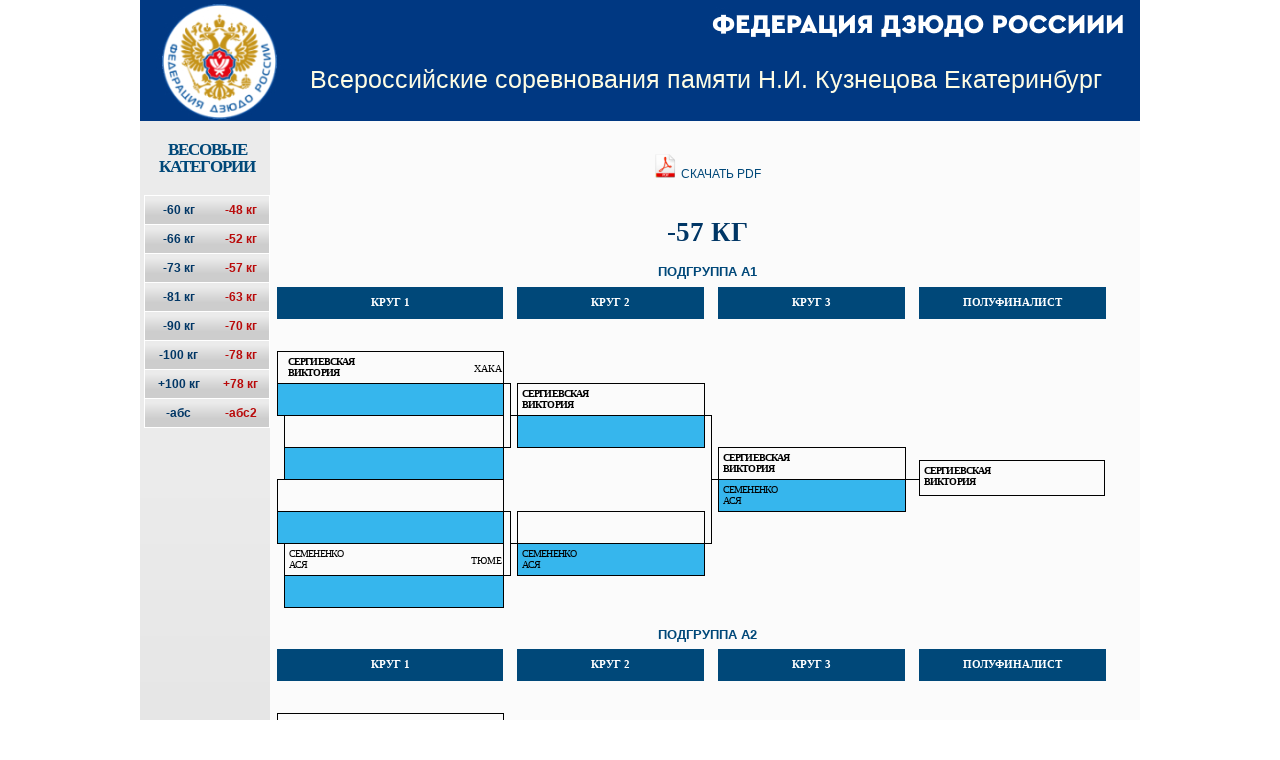

--- FILE ---
content_type: text/html; charset=utf-8
request_url: https://online.judo.ru/weight/155/3
body_size: 6590
content:
<!DOCTYPE HTML PUBLIC "-//W3C//DTD HTML 4.01 Transitional//EN">
<html itemscope itemtype="http://schema.org/" lang="ru">
<head>
<title>On-line результаты - Российское дзюдо :: Федерация дзюдо России</title>
<meta http-equiv=Content-Type content="text/html;charset=utf-8">
<meta http-equiv="Expires" content="max-age=180, must-revalidate">
<meta http-equiv="Pragma" content="max-age=180, must-revalidate">
<meta name="Keywords" content="">
<meta name="Description" content="">
<meta itemprop="name" content="Российское дзюдо :: Федерация дзюдо России">
<meta itemprop="description" content="On-line результаты">

<link rel="stylesheet" type="text/css" media="all" href="/magvay/design/default/styles/register/theme.css" />
<!-- main CSS -->
<link rel="stylesheet" type="text/css" href="/magvay/design/default/styles/styles.css">
<link rel="stylesheet" type="text/css" href="/magvay/design/default/styles/sitecalendar.css">

<link rel="stylesheet" type="text/css" href="/Judo_files/styles.css">
<link rel="stylesheet" type="text/css" href="/Judo_files/highslide.css">
<link rel="stylesheet" type="text/css" href="/Judo_files/table.css">

<!-- CSS for Menu -->
<link rel="stylesheet" type="text/css" href="/magvay/design/default/styles/menu.css">

<script type="text/javascript" src="/magvay/design/default/js/functions.js"></script>
<script type="text/javascript" src="/magvay/design/default/js/reload.js"></script>

<script type="text/javascript" src="/magvay/design/default/js/jquery-1.4.3.min.js"></script>
<script type="text/javascript" src="/jquery/jquery.jcarousel.js"></script>
<script type="text/javascript" src="/magvay/design/default/js/slideshow.js"></script>

<script type="text/javascript" src="/magvay/design/default/js/flyout.ribbon.js"></script>
<script type="text/javascript" src="/magvay/design/default/js/menusel.js"></script>

<link rel="stylesheet" type="text/css" href="/magvay/design/default/styles/ribbon.css">

<!-- Add the following three tags inside head -->
<meta itemprop="name" content="Российское дзюдо :: Федерация дзюдо России">
<meta itemprop="description" content="On-line результаты">



</head>
<body class="yui-skin-sam" id="yahoo-com">
<div id="lights"></div>

<div id="fb-root"></div>
<script>(function(d, s, id) {
  var js, fjs = d.getElementsByTagName(s)[0];
  if (d.getElementById(id)) return;
  js = d.createElement(s); js.id = id;
  js.src = "//connect.facebook.net/ru_RU/all.js#xfbml=1";
  fjs.parentNode.insertBefore(js, fjs);
}(document, 'script', 'facebook-jssdk'));</script>

<table  width="100%" height="100%" border="0" cellpadding="0" cellspacing="0">
<tr>
	<td class="lbg">
<img src="/magvay/design/default/images/spacer.gif" width="1" height="1" border="0" alt="">
</td>
	<td width="1000">
    <table  width="100%" height="100%" border="0" cellpadding="0" cellspacing="0">
    <tr height="93">
    	<td class="hdr_main" bgcolor="#FFFFFF">
				    				<table width="100%" height="100%">		
				    					<tr valign="bottom">
				    						<td width="13%">
				    							<a class="fed_link" href="/" title="На главную"></a>
				    						</td>
				    						<td width="87%">

					    						<div class="top_title">
					    							<span class="main_title"> 
<a href="/event/155">Всероссийские соревнования памяти Н.И. Кузнецова Екатеринбург</a>
					    							</span>
					    						</div>
					    					</td>
				    					</tr>
				    				</table>
	</td>


    </tr>

            <tr>
    <td>
        <table width="100%" height="100%" border="0" cellpadding="0px" cellspacing="0px">
        <tr>
	    <td class="hdr_blue corners_shadows gradient_box" width="13%">
                	<div class="ves">
		Весовые <br> категории
		</div>

<table class="left_menu_li_table">



<tr>
	<td class="menu_simple">
	<ul class="ves_boys">
	<li>
	<a href="/weight/155/4">
		-60 кг		</a>           
	</li>
	</ul>
    </td>

    <td class="menu_simple">
	<ul class="ves_girls">
	<li>
	<a href="/weight/155/1">
	    -48 кг	    </a>           
	</li>
	</ul>
    </td>
</tr>


<tr>
	<td class="menu_simple">
	<ul class="ves_boys">
	<li>
	<a href="/weight/155/6">
		-66 кг		</a>           
	</li>
	</ul>
    </td>

    <td class="menu_simple">
	<ul class="ves_girls">
	<li>
	<a href="/weight/155/2">
	    -52 кг	    </a>           
	</li>
	</ul>
    </td>
</tr>


<tr>
	<td class="menu_simple">
	<ul class="ves_boys">
	<li>
	<a href="/weight/155/8">
		-73 кг		</a>           
	</li>
	</ul>
    </td>

    <td class="menu_simple">
	<ul class="ves_girls">
	<li>
	<a href="/weight/155/3">
	    -57 кг	    </a>           
	</li>
	</ul>
    </td>
</tr>


<tr>
	<td class="menu_simple">
	<ul class="ves_boys">
	<li>
	<a href="/weight/155/11">
		-81 кг		</a>           
	</li>
	</ul>
    </td>

    <td class="menu_simple">
	<ul class="ves_girls">
	<li>
	<a href="/weight/155/5">
	    -63 кг	    </a>           
	</li>
	</ul>
    </td>
</tr>


<tr>
	<td class="menu_simple">
	<ul class="ves_boys">
	<li>
	<a href="/weight/155/12">
		-90 кг		</a>           
	</li>
	</ul>
    </td>

    <td class="menu_simple">
	<ul class="ves_girls">
	<li>
	<a href="/weight/155/7">
	    -70 кг	    </a>           
	</li>
	</ul>
    </td>
</tr>


<tr>
	<td class="menu_simple">
	<ul class="ves_boys">
	<li>
	<a href="/weight/155/13">
		-100 кг		</a>           
	</li>
	</ul>
    </td>

    <td class="menu_simple">
	<ul class="ves_girls">
	<li>
	<a href="/weight/155/9">
	    -78 кг	    </a>           
	</li>
	</ul>
    </td>
</tr>


<tr>
	<td class="menu_simple">
	<ul class="ves_boys">
	<li>
	<a href="/weight/155/14">
		+100 кг		</a>           
	</li>
	</ul>
    </td>

    <td class="menu_simple">
	<ul class="ves_girls">
	<li>
	<a href="/weight/155/10">
	    +78 кг	    </a>           
	</li>
	</ul>
    </td>
</tr>


<tr>
	<td class="menu_simple">
	<ul class="ves_boys">
	<li>
	<a href="/weight/155/24">
		-абс 		</a>           
	</li>
	</ul>
    </td>

    <td class="menu_simple">
	<ul class="ves_girls">
	<li>
	<a href="/weight/155/25">
	    -абс2 	    </a>           
	</li>
	</ul>
    </td>
</tr>



</table>                    


            </td>
            <td class="hdr_red main_cell" valign="top">

		<table width="100%" cellspacing="0" cellpadding="3" border="0" valign="top">
		<tr><td >
		<center>
		<a href="/pdf/2016_10_03/-57.pdf">
		<img src="/images/pdf_9265.png" width="24" height="24" border="0" alt="PDF">
		Скачать PDF
		</a>
		</center>
		</td></tr>
		</table>

                
                        	<h1>-57 кг</h1>

										
<span><h3>Подгруппа A1</h3></span>

<table border="0" cellspacing="0" cellpadding="0" class="ta1">
            <colgroup>
                <col width="3"/>
                <col width="7"/>
                <col width="219"/>
                <col width="7"/>
                <col width="7"/>
                <col width="187"/>
                <col width="7"/>
                <col width="7"/>
                <col width="187"/>
                <col width="7"/>
                <col width="7"/>
                <col width="187"/>
                <col width="1"/>
                <col width="1"/>
                <col width="1"/>
            </colgroup>
            <tr class="ro1">
                <td  class="Default"> </td>
                <td  class="col_name round_titles" colspan="2"> Круг 1</td>
                <td  class="Default"> </td>
                <td  class="Default"> </td>
                <td  class="col_name round_titles"> Круг 2</td>
                <td  class="Default"> </td>
                <td  class="Default"> </td>
                <td  class="col_name round_titles"> Круг 3</td>
                <td  class="Default"> </td>
                <td  class="Default"> </td>
                <td  class="col_name round_titles"> Полуфиналист</td>
                <td  class="Default"> </td>
                <td  class="Default"> </td>
                <td  class="Default"> </td>
               
            </tr>
             <tr class="ro1">
                <td  class="Default"> </td>
                <td  class="Default"> </td>
                <td  class="Default"> </td>
                <td  class="Default"> </td>
                <td  class="Default"> </td>
                <td  class="Default"> </td>
                <td  class="Default"> </td>
                <td  class="Default"> </td>
                <td  class="Default"> </td>
                <td  class="Default"> </td>
                <td  class="Default"> </td>
                <td  class="Default"> </td>
                <td  class="Default"> </td>
                <td  class="Default"> </td>
                <td  class="Default"> </td>
            </tr>
            <tr class="ro1">
                <td  class="Default"> </td>
                <td  class="ce16"> </td>
                <td  class="ce18">
						<div class='float_div' lang="zxx">
			<a class="link_to_fighter_bold" title="Встречи участника" 
			href="/fights/155/3/269569">
			Сергиевская<br>Виктория</a></div>
			<div class='float_okato1'> Хака<br/></div>
                </td>
                <td  class="Default"> </td>
                <td  class="Default"> </td>
                <td  class="Default"> </td>
                <td  class="Default"> </td>
                <td  class="Default"> </td>
                <td  class="Default"> </td>
                <td  class="Default"> </td>
                <td  class="Default"> </td>
                <td  class="Default"> </td>
                <td  class="Default"> </td>
                <td  class="Default"> </td>
                <td  class="Default"> </td>
            </tr>
            <tr class="ro1">
                <td  class="Default"> </td>
                <td  class="ce17"> </td>
                <td  class="ce19">
						<div class='float_div' lang="zxx">
			<a class="link_to_fighter" title="Встречи участника" 
			href="/fights/155/3/0">
			<br></a></div>
			<div class='float_okato2'><br/></div>
                </td>
                <td  class="be7"> </td>
                <td  class="be9"> </td>
                <td  class="ce1">
						<div class='float_div' lang="zxx">
			<a class="link_to_fighter_bold" title="Встречи участника" 
			href="/fights/155/3/269569">
			Сергиевская<br>Виктория</a></div>
                </td>
                <td  class="Default"> </td>
                <td  class="Default"> </td>
                <td  class="Default"> </td>
                <td  class="Default"> </td>
                <td  class="Default"> </td>
                <td  class="Default"> </td>
                <td  class="Default"> </td>
                <td  class="Default"> </td>
                <td  class="Default"> </td>
            </tr>
            <tr class="ro1">
                <td  class="Default"> </td>
                <td  class="Default"> </td>
                <td  class="ce1">
						<div class='float_div' lang="zxx">
			<a class="link_to_fighter" title="Встречи участника" 
			href="/fights/155/3/0">
			<br></a></div>
			<div class='float_okato1'> <br/></div>
                </td>
                <td  class="be8"> </td>
                <td  class="Default"> </td>
                <td  class="ce2">
						<div class='float_div' lang="zxx">
			<a class="link_to_fighter" title="Встречи участника" 
			href="/fights/155/3/0">
			<br></a></div>
                </td>
                <td  class="be7"> </td>
                <td  class="Default"> </td>
                <td  class="Default"> </td>
                <td  class="Default"> </td>
                <td  class="Default"> </td>
                <td  class="Default"> </td>
                <td  class="Default"> </td>
                <td  class="Default"> </td>
                <td  class="Default"> </td>
            </tr>
            <tr class="ro1">
                <td  class="Default"> </td>
                <td  class="Default"> </td>
                <td  class="ce2">
						<div class='float_div' lang="zxx">
			<a class="link_to_fighter" title="Встречи участника" 
			href="/fights/155/3/0">
			<br></a></div>
			<div class='float_okato2'><br/></div>
                </td>
                <td  class="Default"> </td>
                <td  class="Default"> </td>
                <td  class="Default"> </td>
                <td  class="Default"> </td>
                <td  class="be11"> </td>
                <td  class="ce1">
						<div class='float_div' lang="zxx">
			<a class="link_to_fighter_bold" title="Встречи участника" 
			href="/fights/155/3/269569">
			Сергиевская<br>Виктория</a></div>
                </td>
                <td  class="be9"> </td>
                <td  class="be9"> </td>
                <td rowspan="2"  class="ce13">
                    <div><b>
						<a class="link_to_fighter" title="Встречи участника" 
			href="/fights/155/3/269569">
			Сергиевская<br>Виктория</a>
                    </b></div>
                </td>
                <td  class="Default"> </td>
                <td  class="Default"> </td>
                <td  class="Default"> </td>
            </tr>
            <tr class="ro1">
                <td  class="Default"> </td>
                <td  class="ce16"> </td>
                <td  class="ce18">
						<div class='float_div' lang="zxx">
			<a class="link_to_fighter" title="Встречи участника" 
			href="/fights/155/3/0">
			<br></a></div>
			<div class='float_okato1'> <br/></div>
                </td>
                <td  class="Default"> </td>
                <td  class="Default"> </td>
                <td  class="Default"> </td>
                <td  class="be10"> </td>
                <td  class="Default"> </td>
                <td  class="ce2">
						<div class='float_div' lang="zxx">
			<a class="link_to_fighter" title="Встречи участника" 
			href="/fights/155/3/158943">
			Семененко<br>Ася</a></div>
                </td>
                <td  class="Default"> </td>
                <td  class="Default"> </td>
                <td  class="Default"> </td>
                <td  class="Default"> </td>
                <td  class="Default"> </td>
                <td  class="Default"> </td>
            </tr>
            <tr class="ro1">
                <td  class="Default"> </td>
                <td  class="ce17"> </td>
                <td  class="ce19">
						<div class='float_div' lang="zxx">
			<a class="link_to_fighter" title="Встречи участника" 
			href="/fights/155/3/0">
			<br></a></div>
			<div class='float_okato2'><br/></div>
                </td>
                <td  class="be7"> </td>
                <td  class="be9"> </td>
                <td  class="ce1">
						<div class='float_div' lang="zxx">
			<a class="link_to_fighter" title="Встречи участника" 
			href="/fights/155/3/0">
			<br></a></div>
                </td>
                <td  class="be8"> </td>
                <td  class="Default"> </td>
                <td  class="Default"> </td>
                <td  class="Default"> </td>
                <td  class="Default"> </td>
                <td  class="Default"> </td>
                <td  class="Default"> </td>
                <td  class="Default"> </td>
                <td  class="Default"> </td>
            </tr>
            <tr class="ro1">
                <td  class="Default"> </td>
                <td  class="Default"> </td>
                <td  class="ce1">
						<div class='float_div' lang="zxx">
			<a class="link_to_fighter" title="Встречи участника" 
			href="/fights/155/3/158943">
			Семененко<br>Ася</a></div>
			<div class='float_okato1'> Тюме<br/></div>
                </td>
                <td  class="be8"> </td>
                <td  class="Default"> </td>
                <td  class="ce2">
						<div class='float_div' lang="zxx">
			<a class="link_to_fighter" title="Встречи участника" 
			href="/fights/155/3/158943">
			Семененко<br>Ася</a></div>
                </td>
                <td  class="Default"> </td>
                <td  class="Default"> </td>
                <td  class="Default"> </td>
                <td  class="Default"> </td>
                <td  class="Default"> </td>
                <td  class="Default"> </td>
                <td  class="Default"> </td>
                <td  class="Default"> </td>
                <td  class="Default"> </td>
            </tr>


            <tr class="ro1">
                <td  class="Default"> </td>
                <td  class="Default"> </td>
                <td  class="ce2">
						<div class='float_div' lang="zxx">
			<a class="link_to_fighter" title="Встречи участника" 
			href="/fights/155/3/0">
			<br></a></div>
			<div class='float_okato2'><br/></div>
                </td>
                <td  class="Default"> </td>
                <td  class="Default"> </td>
                <td  class="Default"> </td>
                <td  class="Default"> </td>
                <td  class="Default"> </td>
                <td  class="Default"> </td>
                <td  class="Default"> </td>
                <td  class="Default"> </td>
                <td  class="Default"> </td>
                <td  class="Default"> </td>
                <td  class="Default"> </td>
            </tr>
        </table>



<span><h3>Подгруппа A2</h3></span>

<table border="0" cellspacing="0" cellpadding="0" class="ta1">
            <colgroup>
                <col width="3"/>
                <col width="7"/>
                <col width="219"/>
                <col width="7"/>
                <col width="7"/>
                <col width="187"/>
                <col width="7"/>
                <col width="7"/>
                <col width="187"/>
                <col width="7"/>
                <col width="7"/>
                <col width="187"/>
                <col width="1"/>
                <col width="1"/>
                <col width="1"/>
            </colgroup>
            <tr class="ro1">
                <td  class="Default"> </td>
                <td  class="col_name round_titles" colspan="2"> Круг 1</td>
                <td  class="Default"> </td>
                <td  class="Default"> </td>
                <td  class="col_name round_titles"> Круг 2</td>
                <td  class="Default"> </td>
                <td  class="Default"> </td>
                <td  class="col_name round_titles"> Круг 3</td>
                <td  class="Default"> </td>
                <td  class="Default"> </td>
                <td  class="col_name round_titles"> Полуфиналист</td>
                <td  class="Default"> </td>
                <td  class="Default"> </td>
                <td  class="Default"> </td>
               
            </tr>
             <tr class="ro1">
                <td  class="Default"> </td>
                <td  class="Default"> </td>
                <td  class="Default"> </td>
                <td  class="Default"> </td>
                <td  class="Default"> </td>
                <td  class="Default"> </td>
                <td  class="Default"> </td>
                <td  class="Default"> </td>
                <td  class="Default"> </td>
                <td  class="Default"> </td>
                <td  class="Default"> </td>
                <td  class="Default"> </td>
                <td  class="Default"> </td>
                <td  class="Default"> </td>
                <td  class="Default"> </td>
            </tr>
            <tr class="ro1">
                <td  class="Default"> </td>
                <td  class="ce16"> </td>
                <td  class="ce18">
						<div class='float_div' lang="zxx">
			<a class="link_to_fighter" title="Встречи участника" 
			href="/fights/155/3/0">
			<br></a></div>
			<div class='float_okato1'> <br/></div>
                </td>
                <td  class="Default"> </td>
                <td  class="Default"> </td>
                <td  class="Default"> </td>
                <td  class="Default"> </td>
                <td  class="Default"> </td>
                <td  class="Default"> </td>
                <td  class="Default"> </td>
                <td  class="Default"> </td>
                <td  class="Default"> </td>
                <td  class="Default"> </td>
                <td  class="Default"> </td>
                <td  class="Default"> </td>
            </tr>
            <tr class="ro1">
                <td  class="Default"> </td>
                <td  class="ce17"> </td>
                <td  class="ce19">
						<div class='float_div' lang="zxx">
			<a class="link_to_fighter" title="Встречи участника" 
			href="/fights/155/3/0">
			<br></a></div>
			<div class='float_okato2'><br/></div>
                </td>
                <td  class="be7"> </td>
                <td  class="be9"> </td>
                <td  class="ce1">
						<div class='float_div' lang="zxx">
			<a class="link_to_fighter" title="Встречи участника" 
			href="/fights/155/3/0">
			<br></a></div>
                </td>
                <td  class="Default"> </td>
                <td  class="Default"> </td>
                <td  class="Default"> </td>
                <td  class="Default"> </td>
                <td  class="Default"> </td>
                <td  class="Default"> </td>
                <td  class="Default"> </td>
                <td  class="Default"> </td>
                <td  class="Default"> </td>
            </tr>
            <tr class="ro1">
                <td  class="Default"> </td>
                <td  class="Default"> </td>
                <td  class="ce1">
						<div class='float_div' lang="zxx">
			<a class="link_to_fighter" title="Встречи участника" 
			href="/fights/155/3/0">
			<br></a></div>
			<div class='float_okato1'> <br/></div>
                </td>
                <td  class="be8"> </td>
                <td  class="Default"> </td>
                <td  class="ce2">
						<div class='float_div' lang="zxx">
			<a class="link_to_fighter" title="Встречи участника" 
			href="/fights/155/3/257920">
			Фомина<br>Ксения</a></div>
                </td>
                <td  class="be7"> </td>
                <td  class="Default"> </td>
                <td  class="Default"> </td>
                <td  class="Default"> </td>
                <td  class="Default"> </td>
                <td  class="Default"> </td>
                <td  class="Default"> </td>
                <td  class="Default"> </td>
                <td  class="Default"> </td>
            </tr>
            <tr class="ro1">
                <td  class="Default"> </td>
                <td  class="Default"> </td>
                <td  class="ce2">
						<div class='float_div' lang="zxx">
			<a class="link_to_fighter" title="Встречи участника" 
			href="/fights/155/3/257920">
			Фомина<br>Ксения</a></div>
			<div class='float_okato2'>Свер<br/></div>
                </td>
                <td  class="Default"> </td>
                <td  class="Default"> </td>
                <td  class="Default"> </td>
                <td  class="Default"> </td>
                <td  class="be11"> </td>
                <td  class="ce1">
						<div class='float_div' lang="zxx">
			<a class="link_to_fighter" title="Встречи участника" 
			href="/fights/155/3/257920">
			Фомина<br>Ксения</a></div>
                </td>
                <td  class="be9"> </td>
                <td  class="be9"> </td>
                <td rowspan="2"  class="ce13">
                    <div><b>
						<a class="link_to_fighter" title="Встречи участника" 
			href="/fights/155/3/166792">
			Салимгараева<br>Анастасия</a>
                    </b></div>
                </td>
                <td  class="Default"> </td>
                <td  class="Default"> </td>
                <td  class="Default"> </td>
            </tr>
            <tr class="ro1">
                <td  class="Default"> </td>
                <td  class="ce16"> </td>
                <td  class="ce18">
						<div class='float_div' lang="zxx">
			<a class="link_to_fighter" title="Встречи участника" 
			href="/fights/155/3/0">
			<br></a></div>
			<div class='float_okato1'> <br/></div>
                </td>
                <td  class="Default"> </td>
                <td  class="Default"> </td>
                <td  class="Default"> </td>
                <td  class="be10"> </td>
                <td  class="Default"> </td>
                <td  class="ce2">
						<div class='float_div' lang="zxx">
			<a class="link_to_fighter_bold" title="Встречи участника" 
			href="/fights/155/3/166792">
			Салимгараева<br>Анастасия</a></div>
                </td>
                <td  class="Default"> </td>
                <td  class="Default"> </td>
                <td  class="Default"> </td>
                <td  class="Default"> </td>
                <td  class="Default"> </td>
                <td  class="Default"> </td>
            </tr>
            <tr class="ro1">
                <td  class="Default"> </td>
                <td  class="ce17"> </td>
                <td  class="ce19">
						<div class='float_div' lang="zxx">
			<a class="link_to_fighter_bold" title="Встречи участника" 
			href="/fights/155/3/166792">
			Салимгараева<br>Анастасия</a></div>
			<div class='float_okato2'>ХМАО<br/></div>
                </td>
                <td  class="be7"> </td>
                <td  class="be9"> </td>
                <td  class="ce1">
						<div class='float_div' lang="zxx">
			<a class="link_to_fighter_bold" title="Встречи участника" 
			href="/fights/155/3/166792">
			Салимгараева<br>Анастасия</a></div>
                </td>
                <td  class="be8"> </td>
                <td  class="Default"> </td>
                <td  class="Default"> </td>
                <td  class="Default"> </td>
                <td  class="Default"> </td>
                <td  class="Default"> </td>
                <td  class="Default"> </td>
                <td  class="Default"> </td>
                <td  class="Default"> </td>
            </tr>
            <tr class="ro1">
                <td  class="Default"> </td>
                <td  class="Default"> </td>
                <td  class="ce1">
						<div class='float_div' lang="zxx">
			<a class="link_to_fighter" title="Встречи участника" 
			href="/fights/155/3/0">
			<br></a></div>
			<div class='float_okato1'> <br/></div>
                </td>
                <td  class="be8"> </td>
                <td  class="Default"> </td>
                <td  class="ce2">
						<div class='float_div' lang="zxx">
			<a class="link_to_fighter" title="Встречи участника" 
			href="/fights/155/3/0">
			<br></a></div>
                </td>
                <td  class="Default"> </td>
                <td  class="Default"> </td>
                <td  class="Default"> </td>
                <td  class="Default"> </td>
                <td  class="Default"> </td>
                <td  class="Default"> </td>
                <td  class="Default"> </td>
                <td  class="Default"> </td>
                <td  class="Default"> </td>
            </tr>


            <tr class="ro1">
                <td  class="Default"> </td>
                <td  class="Default"> </td>
                <td  class="ce2">
						<div class='float_div' lang="zxx">
			<a class="link_to_fighter" title="Встречи участника" 
			href="/fights/155/3/0">
			<br></a></div>
			<div class='float_okato2'><br/></div>
                </td>
                <td  class="Default"> </td>
                <td  class="Default"> </td>
                <td  class="Default"> </td>
                <td  class="Default"> </td>
                <td  class="Default"> </td>
                <td  class="Default"> </td>
                <td  class="Default"> </td>
                <td  class="Default"> </td>
                <td  class="Default"> </td>
                <td  class="Default"> </td>
                <td  class="Default"> </td>
            </tr>
        </table>

<span><h3>Подгруппа B1</h3></span>

<table border="0" cellspacing="0" cellpadding="0" class="ta1">
            <colgroup>
                <col width="3"/>
                <col width="7"/>
                <col width="219"/>
                <col width="7"/>
                <col width="7"/>
                <col width="187"/>
                <col width="7"/>
                <col width="7"/>
                <col width="187"/>
                <col width="7"/>
                <col width="7"/>
                <col width="187"/>
                <col width="1"/>
                <col width="1"/>
                <col width="1"/>
            </colgroup>
            <tr class="ro1">
                <td  class="Default"> </td>
                <td  class="col_name round_titles" colspan="2"> Круг 1</td>
                <td  class="Default"> </td>
                <td  class="Default"> </td>
                <td  class="col_name round_titles"> Круг 2</td>
                <td  class="Default"> </td>
                <td  class="Default"> </td>
                <td  class="col_name round_titles"> Круг 3</td>
                <td  class="Default"> </td>
                <td  class="Default"> </td>
                <td  class="col_name round_titles"> Полуфиналист</td>
                <td  class="Default"> </td>
                <td  class="Default"> </td>
                <td  class="Default"> </td>
               
            </tr>
             <tr class="ro1">
                <td  class="Default"> </td>
                <td  class="Default"> </td>
                <td  class="Default"> </td>
                <td  class="Default"> </td>
                <td  class="Default"> </td>
                <td  class="Default"> </td>
                <td  class="Default"> </td>
                <td  class="Default"> </td>
                <td  class="Default"> </td>
                <td  class="Default"> </td>
                <td  class="Default"> </td>
                <td  class="Default"> </td>
                <td  class="Default"> </td>
                <td  class="Default"> </td>
                <td  class="Default"> </td>
            </tr>
            <tr class="ro1">
                <td  class="Default"> </td>
                <td  class="ce16"> </td>
                <td  class="ce18">
						<div class='float_div' lang="zxx">
			<a class="link_to_fighter" title="Встречи участника" 
			href="/fights/155/3/0">
			<br></a></div>
			<div class='float_okato1'> <br/></div>
                </td>
                <td  class="Default"> </td>
                <td  class="Default"> </td>
                <td  class="Default"> </td>
                <td  class="Default"> </td>
                <td  class="Default"> </td>
                <td  class="Default"> </td>
                <td  class="Default"> </td>
                <td  class="Default"> </td>
                <td  class="Default"> </td>
                <td  class="Default"> </td>
                <td  class="Default"> </td>
                <td  class="Default"> </td>
            </tr>
            <tr class="ro1">
                <td  class="Default"> </td>
                <td  class="ce17"> </td>
                <td  class="ce19">
						<div class='float_div' lang="zxx">
			<a class="link_to_fighter" title="Встречи участника" 
			href="/fights/155/3/0">
			<br></a></div>
			<div class='float_okato2'><br/></div>
                </td>
                <td  class="be7"> </td>
                <td  class="be9"> </td>
                <td  class="ce1">
						<div class='float_div' lang="zxx">
			<a class="link_to_fighter" title="Встречи участника" 
			href="/fights/155/3/0">
			<br></a></div>
                </td>
                <td  class="Default"> </td>
                <td  class="Default"> </td>
                <td  class="Default"> </td>
                <td  class="Default"> </td>
                <td  class="Default"> </td>
                <td  class="Default"> </td>
                <td  class="Default"> </td>
                <td  class="Default"> </td>
                <td  class="Default"> </td>
            </tr>
            <tr class="ro1">
                <td  class="Default"> </td>
                <td  class="Default"> </td>
                <td  class="ce1">
						<div class='float_div' lang="zxx">
			<a class="link_to_fighter" title="Встречи участника" 
			href="/fights/155/3/0">
			<br></a></div>
			<div class='float_okato1'> <br/></div>
                </td>
                <td  class="be8"> </td>
                <td  class="Default"> </td>
                <td  class="ce2">
						<div class='float_div' lang="zxx">
			<a class="link_to_fighter" title="Встречи участника" 
			href="/fights/155/3/0">
			<br></a></div>
                </td>
                <td  class="be7"> </td>
                <td  class="Default"> </td>
                <td  class="Default"> </td>
                <td  class="Default"> </td>
                <td  class="Default"> </td>
                <td  class="Default"> </td>
                <td  class="Default"> </td>
                <td  class="Default"> </td>
                <td  class="Default"> </td>
            </tr>
            <tr class="ro1">
                <td  class="Default"> </td>
                <td  class="Default"> </td>
                <td  class="ce2">
						<div class='float_div' lang="zxx">
			<a class="link_to_fighter" title="Встречи участника" 
			href="/fights/155/3/0">
			<br></a></div>
			<div class='float_okato2'><br/></div>
                </td>
                <td  class="Default"> </td>
                <td  class="Default"> </td>
                <td  class="Default"> </td>
                <td  class="Default"> </td>
                <td  class="be11"> </td>
                <td  class="ce1">
						<div class='float_div' lang="zxx">
			<a class="link_to_fighter" title="Встречи участника" 
			href="/fights/155/3/0">
			<br></a></div>
                </td>
                <td  class="be9"> </td>
                <td  class="be9"> </td>
                <td rowspan="2"  class="ce13">
                    <div><b>
						<a class="link_to_fighter" title="Встречи участника" 
			href="/fights/155/3/203268">
			Лескина<br>Валерия</a>
                    </b></div>
                </td>
                <td  class="Default"> </td>
                <td  class="Default"> </td>
                <td  class="Default"> </td>
            </tr>
            <tr class="ro1">
                <td  class="Default"> </td>
                <td  class="ce16"> </td>
                <td  class="ce18">
						<div class='float_div' lang="zxx">
			<a class="link_to_fighter_bold" title="Встречи участника" 
			href="/fights/155/3/203268">
			Лескина<br>Валерия</a></div>
			<div class='float_okato1'> Тюме<br/></div>
                </td>
                <td  class="Default"> </td>
                <td  class="Default"> </td>
                <td  class="Default"> </td>
                <td  class="be10"> </td>
                <td  class="Default"> </td>
                <td  class="ce2">
						<div class='float_div' lang="zxx">
			<a class="link_to_fighter_bold" title="Встречи участника" 
			href="/fights/155/3/203268">
			Лескина<br>Валерия</a></div>
                </td>
                <td  class="Default"> </td>
                <td  class="Default"> </td>
                <td  class="Default"> </td>
                <td  class="Default"> </td>
                <td  class="Default"> </td>
                <td  class="Default"> </td>
            </tr>
            <tr class="ro1">
                <td  class="Default"> </td>
                <td  class="ce17"> </td>
                <td  class="ce19">
						<div class='float_div' lang="zxx">
			<a class="link_to_fighter" title="Встречи участника" 
			href="/fights/155/3/0">
			<br></a></div>
			<div class='float_okato2'><br/></div>
                </td>
                <td  class="be7"> </td>
                <td  class="be9"> </td>
                <td  class="ce1">
						<div class='float_div' lang="zxx">
			<a class="link_to_fighter_bold" title="Встречи участника" 
			href="/fights/155/3/203268">
			Лескина<br>Валерия</a></div>
                </td>
                <td  class="be8"> </td>
                <td  class="Default"> </td>
                <td  class="Default"> </td>
                <td  class="Default"> </td>
                <td  class="Default"> </td>
                <td  class="Default"> </td>
                <td  class="Default"> </td>
                <td  class="Default"> </td>
                <td  class="Default"> </td>
            </tr>
            <tr class="ro1">
                <td  class="Default"> </td>
                <td  class="Default"> </td>
                <td  class="ce1">
						<div class='float_div' lang="zxx">
			<a class="link_to_fighter" title="Встречи участника" 
			href="/fights/155/3/0">
			<br></a></div>
			<div class='float_okato1'> <br/></div>
                </td>
                <td  class="be8"> </td>
                <td  class="Default"> </td>
                <td  class="ce2">
						<div class='float_div' lang="zxx">
			<a class="link_to_fighter" title="Встречи участника" 
			href="/fights/155/3/0">
			<br></a></div>
                </td>
                <td  class="Default"> </td>
                <td  class="Default"> </td>
                <td  class="Default"> </td>
                <td  class="Default"> </td>
                <td  class="Default"> </td>
                <td  class="Default"> </td>
                <td  class="Default"> </td>
                <td  class="Default"> </td>
                <td  class="Default"> </td>
            </tr>


            <tr class="ro1">
                <td  class="Default"> </td>
                <td  class="Default"> </td>
                <td  class="ce2">
						<div class='float_div' lang="zxx">
			<a class="link_to_fighter" title="Встречи участника" 
			href="/fights/155/3/0">
			<br></a></div>
			<div class='float_okato2'><br/></div>
                </td>
                <td  class="Default"> </td>
                <td  class="Default"> </td>
                <td  class="Default"> </td>
                <td  class="Default"> </td>
                <td  class="Default"> </td>
                <td  class="Default"> </td>
                <td  class="Default"> </td>
                <td  class="Default"> </td>
                <td  class="Default"> </td>
                <td  class="Default"> </td>
                <td  class="Default"> </td>
            </tr>
        </table>


<span><h3>Подгруппа B2</h3></span>

<table border="0" cellspacing="0" cellpadding="0" class="ta1">
            <colgroup>
                <col width="3"/>
                <col width="7"/>
                <col width="219"/>
                <col width="7"/>
                <col width="7"/>
                <col width="187"/>
                <col width="7"/>
                <col width="7"/>
                <col width="187"/>
                <col width="7"/>
                <col width="7"/>
                <col width="187"/>
                <col width="1"/>
                <col width="1"/>
                <col width="1"/>
            </colgroup>
            <tr class="ro1">
                <td  class="Default"> </td>
                <td  class="col_name round_titles" colspan="2"> Круг 1</td>
                <td  class="Default"> </td>
                <td  class="Default"> </td>
                <td  class="col_name round_titles"> Круг 2</td>
                <td  class="Default"> </td>
                <td  class="Default"> </td>
                <td  class="col_name round_titles"> Круг 3</td>
                <td  class="Default"> </td>
                <td  class="Default"> </td>
                <td  class="col_name round_titles"> Полуфиналист</td>
                <td  class="Default"> </td>
                <td  class="Default"> </td>
                <td  class="Default"> </td>
               
            </tr>
             <tr class="ro1">
                <td  class="Default"> </td>
                <td  class="Default"> </td>
                <td  class="Default"> </td>
                <td  class="Default"> </td>
                <td  class="Default"> </td>
                <td  class="Default"> </td>
                <td  class="Default"> </td>
                <td  class="Default"> </td>
                <td  class="Default"> </td>
                <td  class="Default"> </td>
                <td  class="Default"> </td>
                <td  class="Default"> </td>
                <td  class="Default"> </td>
                <td  class="Default"> </td>
                <td  class="Default"> </td>
            </tr>
            <tr class="ro1">
                <td  class="Default"> </td>
                <td  class="ce16"> </td>
                <td  class="ce18">
						<div class='float_div' lang="zxx">
			<a class="link_to_fighter" title="Встречи участника" 
			href="/fights/155/3/0">
			<br></a></div>
			<div class='float_okato1'> <br/></div>
                </td>
                <td  class="Default"> </td>
                <td  class="Default"> </td>
                <td  class="Default"> </td>
                <td  class="Default"> </td>
                <td  class="Default"> </td>
                <td  class="Default"> </td>
                <td  class="Default"> </td>
                <td  class="Default"> </td>
                <td  class="Default"> </td>
                <td  class="Default"> </td>
                <td  class="Default"> </td>
                <td  class="Default"> </td>
            </tr>
            <tr class="ro1">
                <td  class="Default"> </td>
                <td  class="ce17"> </td>
                <td  class="ce19">
						<div class='float_div' lang="zxx">
			<a class="link_to_fighter" title="Встречи участника" 
			href="/fights/155/3/196112">
			Иванова<br>Вероника</a></div>
			<div class='float_okato2'>СПБ<br/></div>
                </td>
                <td  class="be7"> </td>
                <td  class="be9"> </td>
                <td  class="ce1">
						<div class='float_div' lang="zxx">
			<a class="link_to_fighter" title="Встречи участника" 
			href="/fights/155/3/196112">
			Иванова<br>Вероника</a></div>
                </td>
                <td  class="Default"> </td>
                <td  class="Default"> </td>
                <td  class="Default"> </td>
                <td  class="Default"> </td>
                <td  class="Default"> </td>
                <td  class="Default"> </td>
                <td  class="Default"> </td>
                <td  class="Default"> </td>
                <td  class="Default"> </td>
            </tr>
            <tr class="ro1">
                <td  class="Default"> </td>
                <td  class="Default"> </td>
                <td  class="ce1">
						<div class='float_div' lang="zxx">
			<a class="link_to_fighter" title="Встречи участника" 
			href="/fights/155/3/0">
			<br></a></div>
			<div class='float_okato1'> <br/></div>
                </td>
                <td  class="be8"> </td>
                <td  class="Default"> </td>
                <td  class="ce2">
						<div class='float_div' lang="zxx">
			<a class="link_to_fighter" title="Встречи участника" 
			href="/fights/155/3/0">
			<br></a></div>
                </td>
                <td  class="be7"> </td>
                <td  class="Default"> </td>
                <td  class="Default"> </td>
                <td  class="Default"> </td>
                <td  class="Default"> </td>
                <td  class="Default"> </td>
                <td  class="Default"> </td>
                <td  class="Default"> </td>
                <td  class="Default"> </td>
            </tr>
            <tr class="ro1">
                <td  class="Default"> </td>
                <td  class="Default"> </td>
                <td  class="ce2">
						<div class='float_div' lang="zxx">
			<a class="link_to_fighter" title="Встречи участника" 
			href="/fights/155/3/0">
			<br></a></div>
			<div class='float_okato2'><br/></div>
                </td>
                <td  class="Default"> </td>
                <td  class="Default"> </td>
                <td  class="Default"> </td>
                <td  class="Default"> </td>
                <td  class="be11"> </td>
                <td  class="ce1">
						<div class='float_div' lang="zxx">
			<a class="link_to_fighter" title="Встречи участника" 
			href="/fights/155/3/196112">
			Иванова<br>Вероника</a></div>
                </td>
                <td  class="be9"> </td>
                <td  class="be9"> </td>
                <td rowspan="2"  class="ce13">
                    <div><b>
						<a class="link_to_fighter" title="Встречи участника" 
			href="/fights/155/3/1001107">
			Поткина<br>Арина</a>
                    </b></div>
                </td>
                <td  class="Default"> </td>
                <td  class="Default"> </td>
                <td  class="Default"> </td>
            </tr>
            <tr class="ro1">
                <td  class="Default"> </td>
                <td  class="ce16"> </td>
                <td  class="ce18">
						<div class='float_div' lang="zxx">
			<a class="link_to_fighter_bold" title="Встречи участника" 
			href="/fights/155/3/1001107">
			Поткина<br>Арина</a></div>
			<div class='float_okato1'> ХМАО<br/></div>
                </td>
                <td  class="Default"> </td>
                <td  class="Default"> </td>
                <td  class="Default"> </td>
                <td  class="be10"> </td>
                <td  class="Default"> </td>
                <td  class="ce2">
						<div class='float_div' lang="zxx">
			<a class="link_to_fighter_bold" title="Встречи участника" 
			href="/fights/155/3/1001107">
			Поткина<br>Арина</a></div>
                </td>
                <td  class="Default"> </td>
                <td  class="Default"> </td>
                <td  class="Default"> </td>
                <td  class="Default"> </td>
                <td  class="Default"> </td>
                <td  class="Default"> </td>
            </tr>
            <tr class="ro1">
                <td  class="Default"> </td>
                <td  class="ce17"> </td>
                <td  class="ce19">
						<div class='float_div' lang="zxx">
			<a class="link_to_fighter" title="Встречи участника" 
			href="/fights/155/3/0">
			<br></a></div>
			<div class='float_okato2'><br/></div>
                </td>
                <td  class="be7"> </td>
                <td  class="be9"> </td>
                <td  class="ce1">
						<div class='float_div' lang="zxx">
			<a class="link_to_fighter_bold" title="Встречи участника" 
			href="/fights/155/3/1001107">
			Поткина<br>Арина</a></div>
                </td>
                <td  class="be8"> </td>
                <td  class="Default"> </td>
                <td  class="Default"> </td>
                <td  class="Default"> </td>
                <td  class="Default"> </td>
                <td  class="Default"> </td>
                <td  class="Default"> </td>
                <td  class="Default"> </td>
                <td  class="Default"> </td>
            </tr>
            <tr class="ro1">
                <td  class="Default"> </td>
                <td  class="Default"> </td>
                <td  class="ce1">
						<div class='float_div' lang="zxx">
			<a class="link_to_fighter" title="Встречи участника" 
			href="/fights/155/3/0">
			<br></a></div>
			<div class='float_okato1'> <br/></div>
                </td>
                <td  class="be8"> </td>
                <td  class="Default"> </td>
                <td  class="ce2">
						<div class='float_div' lang="zxx">
			<a class="link_to_fighter" title="Встречи участника" 
			href="/fights/155/3/0">
			<br></a></div>
                </td>
                <td  class="Default"> </td>
                <td  class="Default"> </td>
                <td  class="Default"> </td>
                <td  class="Default"> </td>
                <td  class="Default"> </td>
                <td  class="Default"> </td>
                <td  class="Default"> </td>
                <td  class="Default"> </td>
                <td  class="Default"> </td>
            </tr>


            <tr class="ro1">
                <td  class="Default"> </td>
                <td  class="Default"> </td>
                <td  class="ce2">
						<div class='float_div' lang="zxx">
			<a class="link_to_fighter" title="Встречи участника" 
			href="/fights/155/3/0">
			<br></a></div>
			<div class='float_okato2'><br/></div>
                </td>
                <td  class="Default"> </td>
                <td  class="Default"> </td>
                <td  class="Default"> </td>
                <td  class="Default"> </td>
                <td  class="Default"> </td>
                <td  class="Default"> </td>
                <td  class="Default"> </td>
                <td  class="Default"> </td>
                <td  class="Default"> </td>
                <td  class="Default"> </td>
                <td  class="Default"> </td>
            </tr>
        </table>


												
	<span><h3>Утешение</h3></span>

        <table border="0" cellspacing="0" cellpadding="0" class="ta1">
            <colgroup>
                <col width="184"/>
                <col width="7"/>
                <col width="7"/>
                <col width="152"/>
                <col width="7"/>
                <col width="7"/>
                <col width="152"/>
                <col width="7"/>
                <col width="7"/>
                <col width="152"/>
                <col width="7"/>
                <col width="7"/>
                <col width="152"/>
                <col width="7"/>
                <col width="7"/>
                <col width="1"/>

            </colgroup>
            <tr class="ro1">
            
                <td  class="col_name round_titles"> Круг 1</td>
                <td  class="Default"> </td>
                <td  class="Default"> </td>
                <td  class="col_name round_titles"> Круг 2</td>
                <td  class="Default"> </td>
                <td  class="Default"> </td>
                <td  class="col_name round_titles"> Круг 3</td>
                <td  class="Default"> </td>
                <td  class="Default"> </td>
                <td  class="col_name round_titles"> Круг 4</td>
                <td  class="Default"> </td>
                <td  class="Default"> </td>
                <td  class="col_name round_titles"> 3 место </td>
                <td  class="Default"> </td>
                <td  class="Default"> </td>
                <td  class="Default"> </td>
                <td  class="Default"> </td>
                <td  class="Default"> </td>
            </tr>
            <tr class="ro1">
                <td  class="Default"> </td>
                <td  class="Default"> </td>
                <td  class="Default"> </td>
                <td  class="Default"> </td>
                <td  class="Default"> </td>
                <td  class="Default"> </td>
                <td  class="Default"> </td>
                <td  class="Default"> </td>
                <td  class="Default"> </td>
                <td  class="Default"> </td>
                <td  class="Default"> </td>
                <td  class="Default"> </td>
                <td  class="Default"> </td>
                <td  class="Default"> </td>
                <td  class="Default"> </td>
                <td  class="Default"> </td>
                <td  class="Default"> </td>
                <td  class="Default"> </td>
            </tr>
            <tr class="ro1">
                <td  class="ce1">
						<div class='float_div' lang="zxx">
			<a class="link_to_fighter" title="Встречи участника" 
			href="/fights/155/3/0">
			<br></a></div>
                </td>
                <td  class="ce3"> </td>
                <td  class="Default"> </td>
                <td  class="Default"> </td>
                <td  class="Default"> </td>
                <td  class="Default"> </td>
                <td  class="Default"> </td>
                <td  class="Default"> </td>
                <td  class="Default"> </td>
                <td  class="Default"> </td>
                <td  class="Default"> </td>
                <td  class="Default"> </td>
                <td  class="Default"> </td>
                <td  class="Default"> </td>
                <td  class="Default"> </td>
                <td  class="Default"> </td>
                <td  class="Default"> </td>
                <td  class="Default"> </td>
                <td  class="Default"> </td>
                <td  class="Default"> </td>
            </tr>
            <tr class="ro1">
                <td  class="ce2">
						<div class='float_div' lang="zxx">
			<a class="link_to_fighter" title="Встречи участника" 
			href="/fights/155/3/0">
			<br></a></div>
                </td>
                <td  class="ce4"> </td>
                <td  class="ce5"> </td>
                <td  class="ce1">
						<div class='float_div' lang="zxx">
			<a class="link_to_fighter" title="Встречи участника" 
			href="/fights/155/3/0">
			<br></a></div>
                </td>
                <td  class="ce3"> </td>
                <td  class="Default"> </td>
                <td  class="Default"> </td>
                <td  class="Default"> </td>
                <td  class="Default"> </td>
                <td  class="Default"> </td>
                <td  class="Default"> </td>
                <td  class="Default"> </td>
                <td  class="Default"> </td>
                <td  class="Default"> </td>
                <td  class="Default"> </td>
                <td  class="Default"> </td>
                <td  class="Default"> </td>
                <td  class="Default"> </td>
                <td  class="Default"> </td>
                <td  class="Default"> </td>
            </tr>
            <tr class="ro1">
                <td  class="Default"> </td>
                <td  class="Default"> </td>
                <td  class="ce6"> </td>
                <td  class="ce2">
						<div class='float_div' lang="zxx">
			<a class="link_to_fighter" title="Встречи участника" 
			href="/fights/155/3/158943">
			Семененко<br>Ася</a></div>
                </td>
                <td  class="ce4"> </td>
                <td  class="Default"> </td>
                <td  class="Default"> </td>
                <td  class="Default"> </td>
                <td  class="Default"> </td>
                <td  class="Default"> </td>
                <td  class="Default"> </td>
                <td  class="Default"> </td>
                <td  class="Default"> </td>
                <td  class="Default"> </td>
                <td  class="Default"> </td>
                <td  class="Default"> </td>
                <td  class="Default"> </td>
                <td  class="Default"> </td>
                <td  class="Default"> </td>
                <td  class="Default"> </td>
            </tr>
            <tr class="ro1">
                <td  class="Default"> </td>
                <td  class="Default"> </td>
                <td  class="Default"> </td>
                <td  class="Default"> </td>
                <td  class="Default"> </td>
                <td  class="ce5"> </td>
                <td  class="ce1">
						<div class='float_div' lang="zxx">
			<a class="link_to_fighter" title="Встречи участника" 
			href="/fights/155/3/158943">
			Семененко<br>Ася</a></div>
                </td>
                <td  class="Default"> </td>
                <td  class="Default"> </td>
                <td  class="Default"> </td>
                <td  class="Default"> </td>
                <td  class="Default"> </td>
                <td  class="Default"> </td>
                <td  class="Default"> </td>
                <td  class="Default"> </td>
                <td  class="Default"> </td>
                <td  class="Default"> </td>
                <td  class="Default"> </td>
                <td  class="Default"> </td>
                <td  class="Default"> </td>
            </tr>
            <tr class="ro1">
                <td  class="ce1">
						<div class='float_div' lang="zxx">
			<a class="link_to_fighter" title="Встречи участника" 
			href="/fights/155/3/0">
			<br></a></div>
                </td>
                <td  class="ce3"> </td>
                <td  class="Default"> </td>
                <td  class="Default"> </td>
                <td  class="Default"> </td>
                <td  class="ce9"> </td>
                <td  class="ce2">
						<div class='float_div' lang="zxx">
			<a class="link_to_fighter" title="Встречи участника" 
			href="/fights/155/3/257920">
			Фомина<br>Ксения</a></div>
                </td>
                <td  class="ce4"> </td>
                <td  class="ce5"> </td>
                <td  class="ce1">
						<a class="link_to_fighter" title="Встречи участника" 
			href="/fights/155/3/158943">
			Семененко<br>Ася</a>
                </td>
                <td  class="ce10"> </td>
                <td  class="ce10"> </td>
                <td rowspan="2"  class="ce13">
                    <div><b>
									<a class="link_to_fighter" title="Встречи участника" 
			href="/fights/155/3/158943">
			Семененко<br>Ася</a>
			                    <b></div>
                </td>
                <td  class="Default"> </td>
                <td  class="Default"> </td>
                <td  class="Default"> </td>
                <td  class="Default"> </td>
                <td  class="Default"> </td>
                <td  class="Default"> </td>
                <td  class="Default"> </td>
            </tr>
            <tr class="ro1">
                <td  class="ce2">
						<div class='float_div' lang="zxx">
			<a class="link_to_fighter" title="Встречи участника" 
			href="/fights/155/3/0">
			<br></a></div>
                </td>
                <td  class="ce4"> </td>
                <td  class="ce5"> </td>
                <td  class="ce1">
						<div class='float_div' lang="zxx">
			<a class="link_to_fighter" title="Встречи участника" 
			href="/fights/155/3/0">
			<br></a></div>
                </td>
                <td  class="ce8"> </td>
                <td  class="Default"> </td>
                <td  class="Default"> </td>
                <td  class="Default"> </td>
                <td  class="Default"> </td>
                <td  class="ce2">
						<a class="link_to_fighter" title="Встречи участника" 
			href="/fights/155/3/203268">
			Лескина<br>Валерия</a>
                </td>
                <td  class="Default"> </td>
                <td  class="Default"> </td>
                <td  class="Default"> </td>
                <td  class="Default"> </td>
                <td  class="Default"> </td>
                <td  class="Default"> </td>
                <td  class="Default"> </td>
                <td  class="Default"> </td>
            </tr>
            <tr class="ro1">
                <td  class="Default"> </td>
                <td  class="Default"> </td>
                <td  class="ce6"> </td>
                <td  class="ce2">
						<div class='float_div' lang="zxx">
			<a class="link_to_fighter" title="Встречи участника" 
			href="/fights/155/3/257920">
			Фомина<br>Ксения</a></div>
                </td>
                <td  class="Default"> </td>
                <td  class="Default"> </td>
                <td  class="Default"> </td>
                <td  class="Default"> </td>
                <td  class="Default"> </td>
                <td  class="Default"> </td>
                <td  class="Default"> </td>
                <td  class="Default"> </td>
                <td  class="Default"> </td>
                <td  class="Default"> </td>
                <td  class="Default"> </td>
                <td  class="Default"> </td>
                <td  class="Default"> </td>
                <td  class="Default"> </td>
                <td  class="Default"> </td>
            </tr>
            <tr class="ro1">
                <td  class="Default"> </td>
                <td  class="Default"> </td>
                <td  class="Default"> </td>
                <td  class="Default"> </td>
                <td  class="Default"> </td>
                <td  class="Default"> </td>
                <td  class="Default"> </td>
                <td  class="Default"> </td>
                <td  class="Default"> </td>
                <td  class="Default"> </td>
                <td  class="Default"> </td>
                <td  class="Default"> </td>
                <td  class="Default"> </td>
                <td  class="ce12"> </td>
                <td  class="ce11"> </td>
                <td  class="ce11"> </td>
                <td  class="Default"> </td>
                <td  class="Default"> </td>
                <td  class="Default"> </td>
                <td  class="Default"> </td>
            </tr>



            <tr class="ro1">
                <td  class="ce1">
						<div class='float_div' lang="zxx">
			<a class="link_to_fighter" title="Встречи участника" 
			href="/fights/155/3/0">
			<br></a></div>
                </td>
                <td  class="ce3"> </td>
                <td  class="Default"> </td>
                <td  class="Default"> </td>
                <td  class="Default"> </td>
                <td  class="Default"> </td>
                <td  class="Default"> </td>
                <td  class="Default"> </td>
                <td  class="Default"> </td>
                <td  class="Default"> </td>
                <td  class="Default"> </td>
                <td  class="Default"> </td>
                <td  class="Default"> </td>
                <td  class="Default"> </td>
                <td  class="Default"> </td>
                <td  class="Default"> </td>
                <td  class="Default"> </td>
                <td  class="Default"> </td>
                <td  class="Default"> </td>
                <td  class="Default"> </td>
            </tr>
            <tr class="ro1">
                <td  class="ce2">
						<div class='float_div' lang="zxx">
			<a class="link_to_fighter" title="Встречи участника" 
			href="/fights/155/3/0">
			<br></a></div>
                </td>
                <td  class="ce4"> </td>
                <td  class="ce5"> </td>
                <td  class="ce1">
						<div class='float_div' lang="zxx">
			<a class="link_to_fighter" title="Встречи участника" 
			href="/fights/155/3/0">
			<br></a></div>
                </td>
                <td  class="ce3"> </td>
                <td  class="Default"> </td>
                <td  class="Default"> </td>
                <td  class="Default"> </td>
                <td  class="Default"> </td>
                <td  class="Default"> </td>
                <td  class="Default"> </td>
                <td  class="Default"> </td>
                <td  class="Default"> </td>
                <td  class="Default"> </td>
                <td  class="Default"> </td>
                <td  class="Default"> </td>
                <td  class="Default"> </td>
                <td  class="Default"> </td>
                <td  class="Default"> </td>
                <td  class="Default"> </td>
            </tr>
            <tr class="ro1">
                <td  class="Default"> </td>
                <td  class="Default"> </td>
                <td  class="ce6"> </td>
                <td  class="ce2">
						<div class='float_div' lang="zxx">
			<a class="link_to_fighter" title="Встречи участника" 
			href="/fights/155/3/0">
			<br></a></div>
                </td>
                <td  class="ce4"> </td>
                <td  class="Default"> </td>
                <td  class="Default"> </td>
                <td  class="Default"> </td>
                <td  class="Default"> </td>
                <td  class="Default"> </td>
                <td  class="Default"> </td>
                <td  class="Default"> </td>
                <td  class="Default"> </td>
                <td  class="Default"> </td>
                <td  class="Default"> </td>
                <td  class="Default"> </td>
                <td  class="Default"> </td>
                <td  class="Default"> </td>
                <td  class="Default"> </td>
                <td  class="Default"> </td>
            </tr>
            <tr class="ro1">
                <td  class="Default"> </td>
                <td  class="Default"> </td>
                <td  class="Default"> </td>
                <td  class="Default"> </td>
                <td  class="Default"> </td>
                <td  class="ce5"> </td>
                <td  class="ce1">
						<div class='float_div' lang="zxx">
			<a class="link_to_fighter" title="Встречи участника" 
			href="/fights/155/3/0">
			<br></a></div>
                </td>
                <td  class="Default"> </td>
                <td  class="Default"> </td>
                <td  class="Default"> </td>
                <td  class="Default"> </td>
                <td  class="Default"> </td>
                <td  class="Default"> </td>
                <td  class="Default"> </td>
                <td  class="Default"> </td>
                <td  class="Default"> </td>
                <td  class="Default"> </td>
                <td  class="Default"> </td>
                <td  class="Default"> </td>
                <td  class="Default"> </td>
            </tr>
            <tr class="ro1">
                <td  class="ce1">
						<div class='float_div' lang="zxx">
			<a class="link_to_fighter" title="Встречи участника" 
			href="/fights/155/3/0">
			<br></a></div>
                </td>
                <td  class="ce3"> </td>
                <td  class="Default"> </td>
                <td  class="Default"> </td>
                <td  class="Default"> </td>
                <td  class="ce9"> </td>
                <td  class="ce2">
						<div class='float_div' lang="zxx">
			<a class="link_to_fighter" title="Встречи участника" 
			href="/fights/155/3/196112">
			Иванова<br>Вероника</a></div>
                </td>
                <td  class="ce4"> </td>
                <td  class="ce5"> </td>
                <td  class="ce1">
						<a class="link_to_fighter" title="Встречи участника" 
			href="/fights/155/3/196112">
			Иванова<br>Вероника</a>
                </td>
                <td  class="ce10"> </td>
                <td  class="ce10"> </td>
                <td rowspan="2"  class="ce13">
                    <div><b>
									<a class="link_to_fighter" title="Встречи участника" 
			href="/fights/155/3/166792">
			Салимгараева<br>Анастасия</a>
			                    </b></div>
                </td>
                <td  class="Default"> </td>
                <td  class="Default"> </td>
                <td  class="Default"> </td>
                <td  class="Default"> </td>
                <td  class="Default"> </td>
                <td  class="Default"> </td>
                <td  class="Default"> </td>
            </tr>
            <tr class="ro1">
                <td  class="ce2">
						<div class='float_div' lang="zxx">
			<a class="link_to_fighter" title="Встречи участника" 
			href="/fights/155/3/0">
			<br></a></div>
                </td>
                <td  class="ce4"> </td>
                <td  class="ce5"> </td>
                <td  class="ce1">
						<div class='float_div' lang="zxx">
			<a class="link_to_fighter" title="Встречи участника" 
			href="/fights/155/3/0">
			<br></a></div>
                </td>
                <td  class="ce8"> </td>
                <td  class="Default"> </td>
                <td  class="Default"> </td>
                <td  class="Default"> </td>
                <td  class="Default"> </td>
                <td  class="ce2">
						<a class="link_to_fighter" title="Встречи участника" 
			href="/fights/155/3/166792">
			Салимгараева<br>Анастасия</a>
                </td>
                <td  class="Default"> </td>
                <td  class="Default"> </td>
                <td  class="Default"> </td>
                <td  class="Default"> </td>
                <td  class="Default"> </td>
                <td  class="Default"> </td>
                <td  class="Default"> </td>
                <td  class="Default"> </td>
            </tr>
            <tr class="ro1">
                <td  class="Default"> </td>
                <td  class="Default"> </td>
                <td  class="ce6"> </td>
                <td  class="ce2">
						<div class='float_div' lang="zxx">
			<a class="link_to_fighter" title="Встречи участника" 
			href="/fights/155/3/196112">
			Иванова<br>Вероника</a></div>
                </td>
                <td  class="Default"> </td>
                <td  class="Default"> </td>
                <td  class="Default"> </td>
                <td  class="Default"> </td>
                <td  class="Default"> </td>
                <td  class="Default"> </td>
                <td  class="Default"> </td>
                <td  class="Default"> </td>
                <td  class="Default"> </td>
                <td  class="Default"> </td>
                <td  class="Default"> </td>
                <td  class="Default"> </td>
                <td  class="Default"> </td>
                <td  class="Default"> </td>
                <td  class="Default"> </td>
            </tr>
        </table>



								<span><h3>Финал</h3></span>
		<div align="center"> 
        <table border="0" cellspacing="0" cellpadding="0" class="ta1">
            <colgroup>
                <col width="170"/>
                <col width="14"/>
                <col width="14"/>
                <col width="170"/>
                <col width="14"/>
                <col width="14"/>
                <col width="170"/>
            </colgroup>
            <tr class="ro1">
            
                <td  class="col_name round_titles"> Полуфинал </td>
                <td  class="Default"> </td>
                <td  class="Default"> </td>
                <td  class="col_name round_titles"> Финал </td>
                <td  class="Default"> </td>
                <td  class="Default"> </td>
                <td  class="col_name round_titles"> Чемпион </td>
            </tr>
            <tr class="ro1">
            
                <td  class="Default"> </td>
                <td  class="Default"> </td>
                <td  class="Default"> </td>
                <td  class="Default"> </td>
                <td  class="Default"> </td>
                <td  class="Default"> </td>
            </tr>
            <tr class="ro1">
                <td  class="ce1">
						<div class='float_div' lang="zxx">
			<a class="link_to_fighter" title="Встречи участника" 
			href="/fights/155/3/269569">
			Сергиевская<br>Виктория</a></div>
                </td>
                <td  class="Default"> </td>
                <td  class="Default"> </td>
                <td  class="Default"> </td>
                <td  class="Default"> </td>
                <td  class="Default"> </td>
                <td  class="Default"> </td>
            </tr>
            <tr class="ro1">
                <td  class="ce2">
						<div class='float_div' lang="zxx">
			<a class="link_to_fighter" title="Встречи участника" 
			href="/fights/155/3/166792">
			Салимгараева<br>Анастасия</a></div>
                </td>
                <td  class="ce4"> </td>
                <td  class="Default"> </td>
                <td  class="Default"> </td>
                <td  class="Default"> </td>
                <td  class="Default"> </td>
                <td  class="Default"> </td>
            </tr>
            <tr class="ro1">
                <td  class="Default"> </td>
                <td  class="Default"> </td>
                <td  class="ce5"> </td>
                <td  class="ce1">
						<div class='float_div' lang="zxx">
			<a class="link_to_fighter" title="Встречи участника" 
			href="/fights/155/3/269569">
			Сергиевская<br>Виктория</a></div>
                </td>
                <td  class="ce5"> </td>
                <td  class="ce10"> </td>
                <td rowspan="2"  class="ce13"> 
									<div><b>
			<a class="link_to_fighter" title="Встречи участника" 
			href="/fights/155/3/1001107">
			Поткина<br>Арина</a></b></div>
			                </td>
            </tr>
            <tr class="ro1">
                <td  class="Default"> </td>
                <td  class="ce7"> </td>
                <td  class="Default"> </td>
                <td  class="ce2">
						<div class='float_div' lang="zxx">
			<a class="link_to_fighter" title="Встречи участника" 
			href="/fights/155/3/1001107">
			Поткина<br>Арина</a></div>
                </td>
                <td  class="Default"> </td>
                <td  class="Default"> </td>
            </tr>
            <tr class="ro1">
                <td  class="ce1">
						<div class='float_div' lang="zxx">
			<a class="link_to_fighter" title="Встречи участника" 
			href="/fights/155/3/203268">
			Лескина<br>Валерия</a></div>
                </td>
                <td  class="ce8"> </td>
                <td  class="Default"> </td>
                <td  class="Default"> </td>
                <td  class="Default"> </td>
                <td  class="Default"> </td>
                <td  class="Default"> </td>
            </tr>
            <tr class="ro1">
                <td  class="ce2">
						<div class='float_div' lang="zxx">
			<a class="link_to_fighter" title="Встречи участника" 
			href="/fights/155/3/1001107">
			Поткина<br>Арина</a></div>
                </td>
                <td  class="Default"> </td>
                <td  class="Default"> </td>
                <td  class="Default"> </td>
                <td  class="Default"> </td>
                <td  class="Default"> </td>
                <td  class="Default"> </td>
            </tr>
        </table>

	                
		

            </td>
        </tr>
        </table>
    </td>
</tr>
    


<tr height="5"><td></td></tr>
	<tr height="20">
	<td width="60">

<!--LiveInternet counter--><script type="text/javascript"><!--
document.write("<a href='//www.liveinternet.ru/click' "+
"target=_blank><img src='//counter.yadro.ru/hit?t21.2;r"+
escape(document.referrer)+((typeof(screen)=="undefined")?"":
";s"+screen.width+"*"+screen.height+"*"+(screen.colorDepth?
screen.colorDepth:screen.pixelDepth))+";u"+escape(document.URL)+
";"+Math.random()+
"' alt='' title='LiveInternet: number of pageviews for 24 hours,"+
" of visitors for 24 hours and for today is shown' "+
"border='0' width='88' height='31'><\/a>")
//--></script><!--/LiveInternet-->
&nbsp;
<!-- Yandex.Metrika informer -->
<a href="https://metrika.yandex.ru/stat/?id=30962536&amp;from=informer"
target="_blank" rel="nofollow"><img src="//bs.yandex.ru/informer/30962536/3_0_DBDBDBFF_BBBBBBFF_0_pageviews"
style="width:88px; height:31px; border:0;" alt="Яндекс.Метрика" title="Яндекс.Метрика: данные за сегодня (просмотры, визиты и уникальные посетители)" /></a>
<!-- /Yandex.Metrika informer -->

<!-- Yandex.Metrika counter -->
<script type="text/javascript">
(function (d, w, c) {
    (w[c] = w[c] || []).push(function() {
        try {
            w.yaCounter30962536 = new Ya.Metrika({id:30962536,
                    webvisor:true,
                    clickmap:true,
                    trackLinks:true,
                    accurateTrackBounce:true});
        } catch(e) { }
    });

    var n = d.getElementsByTagName("script")[0],
        s = d.createElement("script"),
        f = function () { n.parentNode.insertBefore(s, n); };
    s.type = "text/javascript";
    s.async = true;
    s.src = (d.location.protocol == "https:" ? "https:" : "http:") + "//mc.yandex.ru/metrika/watch.js";

    if (w.opera == "[object Opera]") {
        d.addEventListener("DOMContentLoaded", f, false);
    } else { f(); }
})(document, window, "yandex_metrika_callbacks");
</script>
<noscript><div><img src="//mc.yandex.ru/watch/30962536" style="position:absolute; left:-9999px;" alt="" /></div></noscript>
<!-- /Yandex.Metrika counter -->

	</td>

	</tr>



<tr height="8"><td></td></tr>
		<tr height="50">
		<td class="hdr_blue footer_1">
			<div class="copyright">
			online.judo.ru <br> Федерация Дзюдо России <br> 2015-2025
			</div>
		</td>
		</tr>

    </table>
    </td>
	<td class="rbg">
<img src="/magvay/design/default/images/spacer.gif" width="1" height="1" border="0" alt="">
</td>
</tr>
</table>
</body>
</html>1